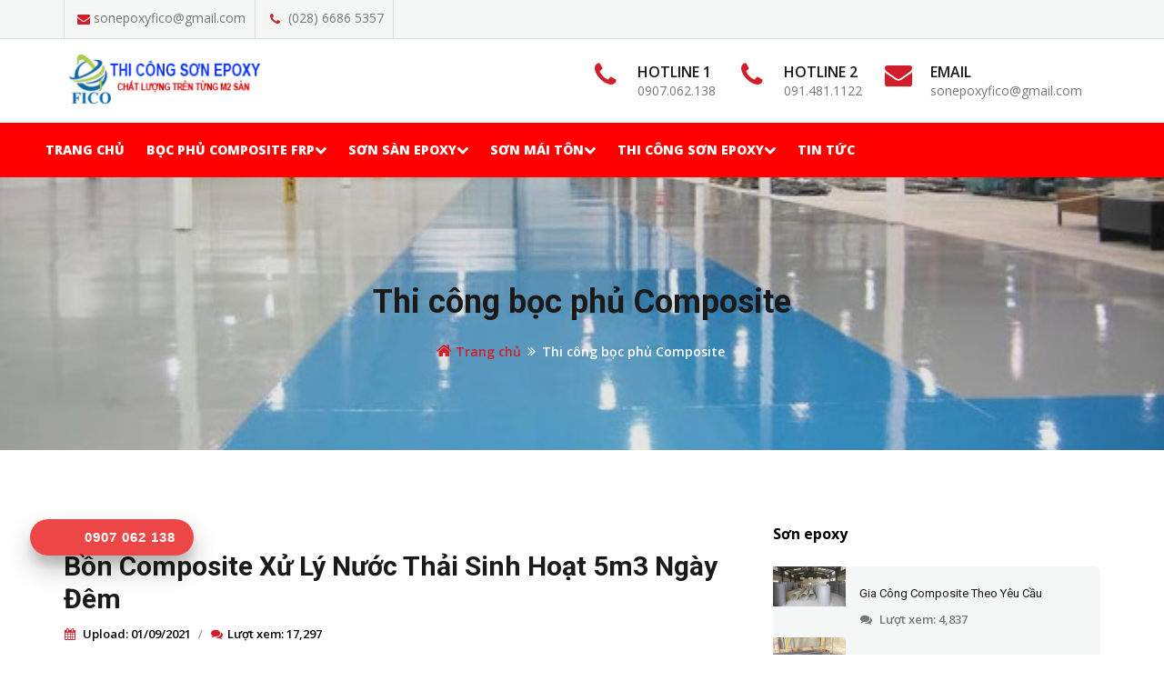

--- FILE ---
content_type: text/html; charset=UTF-8
request_url: https://sonchongnongmaiton.com/detail/bon-composite-xu-ly-nuoc-thai-5m3.html
body_size: 9740
content:



<!DOCTYPE html>
<html>

<head>

	  <base href="https://sonchongnongmaiton.com/">
        <meta name="author" content="https://sonchongnongmaiton.com/">

    <meta name="resource-type" content="document" />
<meta name="DC.title" content="thi công sơn epoxy" />
<meta name="geo.region" content="VN-SG" />
<meta name="geo.position" content="14.058324;108.277199" />
<meta name="ICBM" content="14.058324, 108.277199" />
	<meta name="distribution" content="global" /><meta name="google-site-verification" content="HeH581C_E4BAavpsr-nmM5wsGArlpW8JVvGhnePWnE8" />
	
    <meta name="keywords" content="
    Bồn Composite Xử Lý Nước Thải Sinh Hoạt 5m3 Ngày , son san epoxy tphcm" />
      <meta name="description" content="Chúng tôi chuyên cung cấp bồn composite FRP xử lý nước thải sinh hoạt và nước thải công nghiệp từ 1m3 đến 600m3 ngày đêm" />
        <title>
       Bồn Composite Xử Lý Nước Thải Sinh Hoạt 5m3 Ngày Đêm- SƠN CHỐNG NÓNG MÁI TÔN    </title>
    
      <meta name="title" content="Bồn Composite Xử Lý Nước Thải Sinh Hoạt 5m3 Ngày Đêm- SƠN CHỐNG NÓNG MÁI TÔN" />

  <meta name="copyright" content="Copyright (c) 2015 by https://sonchongnongmaiton.com/" />
  <META HTTP-EQUIV="Content-Language" content="vi"/>
  <META NAME="Language" CONTENT="vi"/>
  
		<meta charset="UTF-8">
		<meta http-equiv="X-UA-Compatible" content="IE=edge">
		<meta name="viewport" content="width=device-width, initial-scale=1">
		<link rel="shortcut icon" type="image/x-icon" href="img/logo.png" />
	<link href="//netdna.bootstrapcdn.com/font-awesome/4.0.3/css/font-awesome.css" rel="stylesheet">

    <!-- BOOTSTRAP STYLE SHEET -->

    <link rel="stylesheet" type="text/css" href="css/bootstrap.min.css">

			

     <!--<link rel="stylesheet" type="text/css" href="css/font-awesome.min.css" />

    <!-- FLATICON STYLE SHEET -->

    <link rel="stylesheet" type="text/css" href="css/flaticon.min.css">

    <!-- ANIMATE STYLE SHEET --> 

    <link rel="stylesheet" type="text/css" href="css/animate.min.css">

    <!-- OWL CAROUSEL STYLE SHEET -->

    <link rel="stylesheet" type="text/css" href="css/owl.carousel.min.css">

    <!-- BOOTSTRAP SELECT BOX STYLE SHEET -->

    <link rel="stylesheet" type="text/css" href="css/bootstrap-select.min.css">

    <!-- MAGNIFIC POPUP STYLE SHEET -->

    <link rel="stylesheet" type="text/css" href="css/magnific-popup.min.css">

    <!-- LOADER STYLE SHEET -->

    <link rel="stylesheet" type="text/css" href="css/loader.min.css">    

    <!-- MAIN STYLE SHEET -->

    <link rel="stylesheet" type="text/css" href="css/style.css">

    <!-- THEME COLOR CHANGE STYLE SHEET -->

	<link rel="stylesheet" class="skin" type="text/css" href="css/skin-1.css">

    <!-- CUSTOM  STYLE SHEET -->

    <link rel="stylesheet" type="text/css" href="css/custom.css">

    <!-- SIDE SWITCHER STYLE SHEET -->

    <link rel="stylesheet" type="text/css" href="css/switcher.css">

    <!-- REVOLUTION SLIDER CSS -->

    <link rel="stylesheet" type="text/css" href="css/settings.css">

    <!-- REVOLUTION NAVIGATION STYLE -->

    <link rel="stylesheet" type="text/css" href="css/navigation.css">
<link rel="stylesheet" type="text/css" href="css/hotline.css">
    <!-- GOOGLE FONTS -->

    <link href='https://fonts.googleapis.com/css?family=Roboto:400,100,300,300italic,400italic,500,500italic,700,700italic,900italic,900' rel='stylesheet' type='text/css'>

    <link href='https://fonts.googleapis.com/css?family=Open+Sans:400,300,300italic,400italic,600,600italic,700,800italic,800,700italic' rel='stylesheet' type='text/css'>

    <link href="https://fonts.googleapis.com/css?family=Crete+Round:400,400i&amp;subset=latin-ext" rel="stylesheet">

    

</head>

<body id="bg">
	<div class="page-wraper"> 

        
        <div class="page-content">

         	 	 <!-- HEADER START -->
        <header class="site-header header-style-6">
        
            <div class="top-bar top-bar-liner bg-gray">
                <div class="container">
                    <div class="row">
                    	<div class="wt-topbar-left clearfix hidden-sm hidden-xs">
                        	<ul class="list-unstyled pull-right tb-info-liner">
                                <li><i class="fa fa-envelope text-primary"></i>sonepoxyfico@gmail.com</li>
                                <li><i class="fa fa-phone text-primary"></i> (028) 6686 5357</li>
                            </ul>
                        </div>
                       
                    </div>
                </div>
            </div>
            <!-- Search Link -->

            <div class="main-bar header-middle bg-white">
                <div class="container">
                    <div class="logo-header hidden-xs hidden-sm">
                        <a href="https://sonchongnongmaiton.com/" title="Sơn epoxy FICO">
                            <img src="img/logo.png" width="500" height="137" alt="Sơn epoxy FICO" title="Sơn epoxy FICO" class="img-responsive" />
                        </a>
                    </div>
                    <div class="header-info">
                        <ul>
                        	<li>
                                <div>
                                    <div class="icon-sm">
                                        <span class="icon-cell  text-primary"><i class="fa fa-phone text-primary"></i></span>
                                    </div>
                                    <div class="icon-content">
                                        <strong>HOTLINE 1 </strong>
                                        <span>0907.062.138</span>
                                    </div>
                                </div>
                            </li>
                            <li>
                                <div>
                                    <div class="icon-sm">
                                        <span class="icon-cell  text-primary"><i class="fa fa-phone text-primary"></i></span>
                                    </div>
                                    <div class="icon-content">
                                        <strong>HOTLINE 2 </strong>
                                        <span>091.481.1122</span>
                                    </div>
                                </div>
                            </li>
                            <li>
                                <div>
                                    <div class="icon-sm">
                                        <span class="icon-cell  text-primary"><i class="fa fa-envelope text-primary"></i></span>
                                    </div>
                                    <div class="icon-content">
                                        <strong>Email</strong>
                                        <span>sonepoxyfico@gmail.com
</span>
                                    </div>
                                </div>
                            </li>
                            <li>
                                <div>
                                   
                                  
                                </div>
                            </li>
                        </ul>
                    </div>
                </div>
            </div>
            
            <div class="sticky-header main-bar-wraper">
                <div class="main-bar header-botton nav-bg-primary">
                    <div class="container-fruid">
                        <!-- NAV Toggle Button -->
                        <button data-target=".header-nav" data-toggle="collapse" type="button" class="navbar-toggle collapsed">
                            <span class="sr-only mar-left">Toggle navigation</span>
                            <span class="icon-bar mar-left"></span>
                            <span class="icon-bar mar-left"></span>
                            <span class="icon-bar mar-left"></span>
                        </button>
                        
                        
                        <!-- MAIN Vav -->
                        <div class="header-nav navbar-collapse collapse ">
                            <ul class=" nav navbar-nav mar-top">
                                <li>
                                    <a href="https://sonchongnongmaiton.com/" title="Trang chủ">Trang chủ</i></a>
                                                                  
                                </li>
                               
                                                      
                                <li>

                                    <a>Bọc phủ Composite frp<i class="fa fa-chevron-down"></i></a>

    <ul class="sub-menu">                                   
                                       <li> <a href="category/1/thi-cong-son-boc-phu-composite-frp.html" title="Thi công bọc phủ Composite">
                      Thi công bọc phủ Composite</a>
                        </li>
										
		 </ul>                                </li>
                       
                                <li>

                                    <a>Sơn Sàn Epoxy<i class="fa fa-chevron-down"></i></a>

    <ul class="sub-menu">                                   
                                       <li> <a href="category/1/son-tu-san-phang-epoxy.html" title="Sơn tự san phẳng epoxy">
                      Sơn tự san phẳng epoxy</a>
                        </li>
										
		                                    
                                       <li> <a href="category/1/ban-son-phu-san-epoxy.html" title="Sơn phủ sàn epoxy">
                      Sơn phủ sàn epoxy</a>
                        </li>
										
		                                    
                                       <li> <a href="category/1/son-lot-epoxy.html" title="Sơn lót epoxy">
                      Sơn lót epoxy</a>
                        </li>
										
		                                    
                                       <li> <a href="category/1/son-epoxy-chong-tham.html" title="Sơn epoxy chống thấm">
                      Sơn epoxy chống thấm</a>
                        </li>
										
		                                    
                                       <li> <a href="category/1/dai-ly-son-epoxy-gia-re.html" title="Đại lý sơn epoxy giá rẻ">
                      Đại lý sơn epoxy giá rẻ</a>
                        </li>
										
		                                    
                                       <li> <a href="category/1/phan-phoi-son-epoxy-nen-xuong.html" title="Sơn  Epoxy Nền Xưởng">
                      Sơn  Epoxy Nền Xưởng</a>
                        </li>
										
		 </ul>                                </li>
                       
                                <li>

                                    <a>Sơn mái tôn<i class="fa fa-chevron-down"></i></a>

    <ul class="sub-menu">                                   
                                       <li> <a href="category/1/son-chong-nong-mai-ton.html" title="Sơn chống nóng mái tôn">
                      Sơn chống nóng mái tôn</a>
                        </li>
										
		                                    
                                       <li> <a href="category/1/son-chong-ri-mai-ton.html" title="Sơn Chống Rỉ Mái Tôn">
                      Sơn Chống Rỉ Mái Tôn</a>
                        </li>
										
		 </ul>                                </li>
                       
                                <li>

                                    <a>Thi Công Sơn Epoxy<i class="fa fa-chevron-down"></i></a>

    <ul class="sub-menu">                                   
                                       <li> <a href="category/1/son-san-epoxy-tang-ham.html" title="Sơn sàn epoxy tầng hầm">
                      Sơn sàn epoxy tầng hầm</a>
                        </li>
										
		                                    
                                       <li> <a href="category/1/son-nen-san-nha-xuong.html" title="Sơn nền sàn nhà xưởng">
                      Sơn nền sàn nhà xưởng</a>
                        </li>
										
		                                    
                                       <li> <a href="category/1/son-ke-vach-nha-may-gia-re.html" title="Sơn kẻ vạch nhà máy">
                      Sơn kẻ vạch nhà máy</a>
                        </li>
										
		                                    
                                       <li> <a href="category/1/son-ke-vach-kho-chua-hang.html" title="Sơn kẻ vạch kho chứa hàng">
                      Sơn kẻ vạch kho chứa hàng</a>
                        </li>
										
		                                    
                                       <li> <a href="category/1/thi-cong-son-epoxy-gia-re.html" title="Thi công sơn epoxy giá rẻ">
                      Thi công sơn epoxy giá rẻ</a>
                        </li>
										
		                                    
                                       <li> <a href="category/1/quy-trinh-thi-cong-son-san-epoxy.html" title="Quy trình thi công epoxy">
                      Quy trình thi công epoxy</a>
                        </li>
										
		 </ul>                                </li>
                              
                                 
                               
                                <li>

                                   <a href="menu-news/1/tin-tuc-moi-nhat.html" title="TIN TỨC"> TIN TỨC</a>

                                   
                                   

                                </li>     
                                                                    
                              
                             </ul>
                        </div>
                    </div>
                </div>
            </div>            
            
        </header>
        <!-- HEADER END -->    
    <div class="wt-bnr-inr overlay-wraper" style="background-image:url(img/banner_sp.jpg);">
                <div class="overlay-main bg-black opacity-07"></div>
                <div class="container">
                    <div class="wt-bnr-inr-entry">
                        <h1 class="text-white"><a href="category/1/thi-cong-son-boc-phu-composite-frp.html" title="Thi công bọc phủ Composite">Thi công bọc phủ Composite</a></h1>
                        <!-- BREADCRUMB ROW -->                            
                        <ul class="wt-breadcrumb breadcrumb-style-2">
                            <li><a href="https://thicongcomposite.com/"><i class="fa fa-home"></i> Trang chủ</a></li>
                            <li> Thi công bọc phủ Composite</li>
                        </ul>
                        <!-- BREADCRUMB ROW END -->                         
                    </div>
                </div>
            </div>
            <!-- INNER PAGE BANNER END -->
            
 <!-- SECTION CONTENT START -->
            <div class="section-full p-t80 p-b50">
                <div class="container">
                    <div class="row">
                    	<!-- LEFT PART START -->
                        <div class="col-md-8">
                            <!-- BLOG START -->
                            <div class="blog-post date-style-1 blog-post-single">
                                
                                <div class="post-description-area p-t30">
                                    <div class="wt-post-title ">
                                        <h2 class="post-title"><a href="detail/bon-composite-xu-ly-nuoc-thai-5m3.html" title="Bồn Composite Xử Lý Nước Thải Sinh Hoạt 5m3 Ngày Đêm">Bồn Composite Xử Lý Nước Thải Sinh Hoạt 5m3 Ngày Đêm</a>
                        </h2>
                                    </div>
									<div class="wt-post-meta text-black">
                                        <ul>
                                          <li class="post-date"> <i class="fa fa-calendar text-primary"></i><span> Upload: 01/09/2021</span> </li>
                                          <li class="post-comment"><i class="fa fa-comments text-primary"></i>Lượt xem: 17,297 </li>
                                      </ul>
                                    </div>
                                    <div class="wt-post-text">
                                       
                                          <p><span style="font-size:16px"><span style="font-family:arial,helvetica,sans-serif">Ch&uacute;ng t&ocirc;i chuy&ecirc;n cung cấp bồn composite FRP xử l&yacute; nước thải sinh hoạt v&agrave; nước thải c&ocirc;ng nghiệp từ 1m3 đến 600m3 ng&agrave;y đ&ecirc;m</span></span></p>

<p style="text-align: center;"><img alt="Bồn Composite Xử Lý Nước Thải Sinh Hoạt 5m3 Ngày Đêm" src="/img/images/bon-composite-xu-ly-nuoc-thai-vietcomposite%20(1).jpg" style="height:429px; width:600px" /></p>

<p><span style="font-size:16px"><span style="font-family:arial,helvetica,sans-serif">Bồn composite chứa thực phẩm</span></span></p>

<p><span style="font-size:16px"><span style="font-family:arial,helvetica,sans-serif">Bồn composite FRP chứa Axit Clohyric</span></span></p>

<p><span style="font-size:16px"><span style="font-family:arial,helvetica,sans-serif">Bồn composite FRP xử l&yacute; nước thải</span></span></p>
                                       
                                    </div>
                                    <div class="widget bg-white  widget_tag_cloud">
                                        <p class="tagcloud ten-dm-ct">Từ khóa tìm kiếm:</p>
                                        <div class="tagcloud">
                                          Bồn Composite Xử Lý Nước Thải Sinh Hoạt 5m3 Ngày , son san epoxy tphcm                                            
                                        </div>
                                    </div>
                                    <div class="wt-box">
                                        <div class="wt-divider bg-gray-dark"><i class="icon-dot c-square"></i></div>
                                        <div class="row  p-lr15">
                                            <p class="tagcloud pull-left m-t5 m-b0 ten-dm-ct"><!-- Go to www.addthis.com/dashboard to customize your tools -->
<div class="addthis_native_toolbox"></div></p>
                                          
                                        </div>
                                        
                                    </div>
                                </div>
                            </div>
                            
                              
                        </div>
                        
                        <!-- LEFT PART END -->       
                                  
                        <!-- SIDE BAR START -->
                        <div class="col-md-4">
                            <aside  class="side-bar">
                                
                              
                                
                                <!-- 2. RECENT POSTS -->
                                <div class="widget  recent-posts-entry">
                                    <p class="ten-dm-ct">Sơn epoxy</p>
                                    <div class="widget-post-bx bg-gray radius-md">
                                       
                                               
             <div class="widget-post clearfix">
                                            <div class="wt-post-media">
                                               <a href="detail/gia-cong-composite.html" title="Gia Công Composite Theo Yêu Cầu"> 
                                               <img src="img/gia-cong-composite-home.jpg" alt="Gia Công Composite Theo Yêu Cầu" title="Gia Công Composite Theo Yêu Cầu" />
                                               </a>
                                     
                                            </div>
                                            
                                            
                                            
                                            <div class="wt-post-info">
                                            
                                                <div class="wt-post-header">
                                                    <h2 class="post-title ten-menu-top"><a href="detail/gia-cong-composite.html" title="Gia Công Composite Theo Yêu Cầu">Gia Công Composite Theo Yêu Cầu</a>
                       </h2>
                                                </div>
                                                
                                                <div class="wt-post-meta">
                                                    <ul>
                                                        
                                                        <li class="post-comment"><i class="fa fa-comments"></i> Lượt xem: 4,837</li>
                                                    </ul>
                                                </div>
                                               
                                            </div>
                                            
                                                    
             <div class="widget-post clearfix">
                                            <div class="wt-post-media">
                                               <a href="detail/thi-cong-boc-phu-cho-son-tinh-dien.html" title="Thi công bọc phủ cho bể sơn tĩnh điện"> 
                                               <img src="img/thi-cong-boc-phu-composite-be-son-tinh-dien.jpg" alt="Thi công bọc phủ cho bể sơn tĩnh điện" title="Thi công bọc phủ cho bể sơn tĩnh điện" />
                                               </a>
                                     
                                            </div>
                                            
                                            
                                            
                                            <div class="wt-post-info">
                                            
                                                <div class="wt-post-header">
                                                    <h2 class="post-title ten-menu-top"><a href="detail/thi-cong-boc-phu-cho-son-tinh-dien.html" title="Thi công bọc phủ cho bể sơn tĩnh điện">Thi công bọc phủ cho bể sơn tĩnh điện</a>
                       </h2>
                                                </div>
                                                
                                                <div class="wt-post-meta">
                                                    <ul>
                                                        
                                                        <li class="post-comment"><i class="fa fa-comments"></i> Lượt xem: 4,557</li>
                                                    </ul>
                                                </div>
                                               
                                            </div>
                                            
                                                    
             <div class="widget-post clearfix">
                                            <div class="wt-post-media">
                                               <a href="detail/boc-phu-composite-ong-dan.html" title="Bọc phủ composite ống dẫn"> 
                                               <img src="img/boc-phu-composite-frp-fico-8.jpg" alt="Bọc phủ composite ống dẫn" title="Bọc phủ composite ống dẫn" />
                                               </a>
                                     
                                            </div>
                                            
                                            
                                            
                                            <div class="wt-post-info">
                                            
                                                <div class="wt-post-header">
                                                    <h2 class="post-title ten-menu-top"><a href="detail/boc-phu-composite-ong-dan.html" title="Bọc phủ composite ống dẫn">Bọc phủ composite ống dẫn</a>
                       </h2>
                                                </div>
                                                
                                                <div class="wt-post-meta">
                                                    <ul>
                                                        
                                                        <li class="post-comment"><i class="fa fa-comments"></i> Lượt xem: 6,504</li>
                                                    </ul>
                                                </div>
                                               
                                            </div>
                                            
                                                    
             <div class="widget-post clearfix">
                                            <div class="wt-post-media">
                                               <a href="detail/tinh-chat-cua-composite.html" title="Tính chất của Composite"> 
                                               <img src="img/boc-phu-composite-frp-fico-13.jpg" alt="Tính chất của Composite" title="Tính chất của Composite" />
                                               </a>
                                     
                                            </div>
                                            
                                            
                                            
                                            <div class="wt-post-info">
                                            
                                                <div class="wt-post-header">
                                                    <h2 class="post-title ten-menu-top"><a href="detail/tinh-chat-cua-composite.html" title="Tính chất của Composite">Tính chất của Composite</a>
                       </h2>
                                                </div>
                                                
                                                <div class="wt-post-meta">
                                                    <ul>
                                                        
                                                        <li class="post-comment"><i class="fa fa-comments"></i> Lượt xem: 7,728</li>
                                                    </ul>
                                                </div>
                                               
                                            </div>
                                            
                                                    
             <div class="widget-post clearfix">
                                            <div class="wt-post-media">
                                               <a href="detail/boc-phu-composite-chong-tham-frp-lining-tai-ha-noi-tphcm.html" title="Bọc Phủ Composite chống thấm FRP"> 
                                               <img src="img/boc-phu-composite-la-gi.jpg" alt="Bọc Phủ Composite chống thấm FRP" title="Bọc Phủ Composite chống thấm FRP" />
                                               </a>
                                     
                                            </div>
                                            
                                            
                                            
                                            <div class="wt-post-info">
                                            
                                                <div class="wt-post-header">
                                                    <h2 class="post-title ten-menu-top"><a href="detail/boc-phu-composite-chong-tham-frp-lining-tai-ha-noi-tphcm.html" title="Bọc Phủ Composite chống thấm FRP">Bọc Phủ Composite chống thấm FRP</a>
                       </h2>
                                                </div>
                                                
                                                <div class="wt-post-meta">
                                                    <ul>
                                                        
                                                        <li class="post-comment"><i class="fa fa-comments"></i> Lượt xem: 6,475</li>
                                                    </ul>
                                                </div>
                                               
                                            </div>
                                            
                                                    
             <div class="widget-post clearfix">
                                            <div class="wt-post-media">
                                               <a href="detail/son-boc-phu-composite-frp-be-chua-hoa-chat-tinh-dien.html" title=" BỌC COMPOSITE BỂ CHỨA HOÁ CHẤT "> 
                                               <img src="img/unnamed.jpg" alt=" BỌC COMPOSITE BỂ CHỨA HOÁ CHẤT " title=" BỌC COMPOSITE BỂ CHỨA HOÁ CHẤT " />
                                               </a>
                                     
                                            </div>
                                            
                                            
                                            
                                            <div class="wt-post-info">
                                            
                                                <div class="wt-post-header">
                                                    <h2 class="post-title ten-menu-top"><a href="detail/son-boc-phu-composite-frp-be-chua-hoa-chat-tinh-dien.html" title=" BỌC COMPOSITE BỂ CHỨA HOÁ CHẤT "> BỌC COMPOSITE BỂ CHỨA HOÁ CHẤT </a>
                       </h2>
                                                </div>
                                                
                                                <div class="wt-post-meta">
                                                    <ul>
                                                        
                                                        <li class="post-comment"><i class="fa fa-comments"></i> Lượt xem: 11,706</li>
                                                    </ul>
                                                </div>
                                               
                                            </div>
                                            
                                                
                                        </div>
                                       
                                    </div>
                                </div>
                                
                                  <!-- 13. SEARCH -->
                                <div class="widget bg-gray p-a20 radius-md">
                                    <div class="search-bx">
                                         <form action="tim-kiem.html" method="post" enctype="multipart/form-data" role="search">
                                            <div class="input-group">
                                                <input type="text" class="form-control bg-gray" placeholder="Enter your keyword" name="tim_kiem">
                                                <span class="input-group-btn">
                                                    <button type="submit" class="site-button btn" name="search">Search</button>
                                                </span>
                                            </div>
                                        </form>
                                    </div>
                                </div>
                                
                                <!-- 4. POST CATEGORIES  -->
                                <div class="widget  widget_categories">
                                    <p class="ten-dm-ct">Danh Mục</p>
                                    <ul class="bg-gray p-a20 radius-md">
                                    
                                   
                                            <lI>
       <a href="detail-menu/du-an-son-epoxy.html" title="DỰ ÁN">
   DỰ ÁN 
       </a>
       <span class="badge">1</span>
       </li>
                                       <lI>
       <a href="detail-menu/gioi-thieu.html" title="GIỚI THIỆU">
   GIỚI THIỆU 
       </a>
       <span class="badge">1</span>
       </li>
                                       <lI>
       <a href="detail-menu/son-nen-nha-xuong-gia-re.html" title="SƠN NỀN NHÀ XƯỞNG">
   SƠN NỀN NHÀ XƯỞNG 
       </a>
       <span class="badge">1</span>
       </li>
                                       <lI>
       <a href="detail-menu/tuyen-dung-nhan-vien-son-san-epoxy.html" title="TUYỂN DỤNG">
   TUYỂN DỤNG 
       </a>
       <span class="badge">1</span>
       </li>
                                         
						
                                      
                                    </ul>
                                </div> 
                                                                                                     
                                <!-- 3. OUR GALLERY  -->
                                <div class="widget widget_gallery mfp-gallery clearfix">
                                   <p class="ten-dm-ct">Dự án tiêu biểu</p>
                                    <ul>
                                                                            <li>
                                            <div class="wt-post-thum">
                                                <a href="detail/thi-cong-son-chong-nong-mai-ton.html" title="Thi công sơn chống nóng mái tôn"><img src="img/son-chong-nong-mai-ton-fico-25.jpg" alt="Thi công sơn chống nóng mái tôn" title="Thi công sơn chống nóng mái tôn" /></a>
                                            </div>
                                        </li>                                            
                                                                                   <li>
                                            <div class="wt-post-thum">
                                                <a href="detail/son-tu-san-phang-epoxy-kcc.html" title="Sơn tự san phẳng epoxy KCC"><img src="img/son-tu-san-phang-epoxy-apbollo-1.png" alt="Sơn tự san phẳng epoxy KCC" title="Sơn tự san phẳng epoxy KCC" /></a>
                                            </div>
                                        </li>                                            
                                                                                   <li>
                                            <div class="wt-post-thum">
                                                <a href="detail/son-epoxy-bai-dau-xe-chung-cu.html" title="Sơn Epoxy Bãi Đậu Xe Toà Nhà"><img src="img/thi-cong-son-san-epoxy-he-lan.png" alt="Sơn Epoxy Bãi Đậu Xe Toà Nhà" title="Sơn Epoxy Bãi Đậu Xe Toà Nhà" /></a>
                                            </div>
                                        </li>                                            
                                                                                   <li>
                                            <div class="wt-post-thum">
                                                <a href="detail/thi-cong-son-epoxy-sau-bao-lau-moi-duoc-su-dung.html" title="Sơn epoxy sau bao lâu mới được sử dụng?"><img src="img/thi-cong-son-epoxy-sau-bao-lau-moi-duoc-su-dung.jpg" alt="Sơn epoxy sau bao lâu mới được sử dụng?" title="Sơn epoxy sau bao lâu mới được sử dụng?" /></a>
                                            </div>
                                        </li>                                            
                                                                                   <li>
                                            <div class="wt-post-thum">
                                                <a href="detail/boc-phu-composite-ho-ca-coi.html" title="BỌC PHỦ COMPOSITE HỒ CÁ COI"><img src="img/Bể-nước-xây-bằng-bê-tông-được-bọc-composite.jpg" alt="BỌC PHỦ COMPOSITE HỒ CÁ COI" title="BỌC PHỦ COMPOSITE HỒ CÁ COI" /></a>
                                            </div>
                                        </li>                                            
                                                                                   <li>
                                            <div class="wt-post-thum">
                                                <a href="detail/thi-cong-san-xuong-cho-nha-may.html" title="Thi công sàn xưởng cho nhà máy"><img src="img/thi-cong-san-xuong-cho-nha-may.png" alt="Thi công sàn xưởng cho nhà máy" title="Thi công sàn xưởng cho nhà máy" /></a>
                                            </div>
                                        </li>                                            
                                                                                   <li>
                                            <div class="wt-post-thum">
                                                <a href="detail/thi-cong-son-epoxy-tai-can-tho.html" title="Thi Công Sơn Epoxy Tại Cần Thơ"><img src="img/thi-cong-son-epoxy-tai-can-tho.png" alt="Thi Công Sơn Epoxy Tại Cần Thơ" title="Thi Công Sơn Epoxy Tại Cần Thơ" /></a>
                                            </div>
                                        </li>                                            
                                                                                   <li>
                                            <div class="wt-post-thum">
                                                <a href="detail/son-tang-ham-bai-xe-ramp-gioc.html" title="Sơn Tầng Hầm,Ramp Giốc, Bãi Xe"><img src="img/son-epoxy-tang-ham-2-265x153.jpg" alt="Sơn Tầng Hầm,Ramp Giốc, Bãi Xe" title="Sơn Tầng Hầm,Ramp Giốc, Bãi Xe" /></a>
                                            </div>
                                        </li>                                            
                                                                                   <li>
                                            <div class="wt-post-thum">
                                                <a href="detail/son-nen-epoxy-cho-xuong-sua-chua-o-to.html" title="Sơn Nền Epoxy Cho Xưởng Sửa Chữa Ô Tô"><img src="img/son-nen-epoxy-cho-xuong-sua-chua-o-to.jpg" alt="Sơn Nền Epoxy Cho Xưởng Sửa Chữa Ô Tô" title="Sơn Nền Epoxy Cho Xưởng Sửa Chữa Ô Tô" /></a>
                                            </div>
                                        </li>                                            
                                                                                   <li>
                                            <div class="wt-post-thum">
                                                <a href="detail/thi-cong-boc-phu-composite-be-son-tinh-dien.html" title="Thi công bọc phủ composite bể sơn tĩnh điện"><img src="img/thi-cong-boc-phu-composite-be-son-tinh-dien-uy-tin.jpg" alt="Thi công bọc phủ composite bể sơn tĩnh điện" title="Thi công bọc phủ composite bể sơn tĩnh điện" /></a>
                                            </div>
                                        </li>                                            
                                                                                   <li>
                                            <div class="wt-post-thum">
                                                <a href="detail/thi-cong-son-cong-nghiep-bang-gia-thi-cong-son-chat-luong.html" title="Bảng Giá Thi Công Sơn Chất Lượng"><img src="img/thi-cong-son-cong-nghiep-bang-gia-thi-cong-son-chat-luong.jpg" alt="Bảng Giá Thi Công Sơn Chất Lượng" title="Bảng Giá Thi Công Sơn Chất Lượng" /></a>
                                            </div>
                                        </li>                                            
                                                                                   <li>
                                            <div class="wt-post-thum">
                                                <a href="detail/vi-sao-son-nen-epoxy-la-giai-phap-bao-ve-hang-dau.html" title="Vì sao sơn nền epoxy là giải pháp bảo vệ hàng đầu"><img src="img/thi-cong-son-san-epoxy-he-lan.png" alt="Vì sao sơn nền epoxy là giải pháp bảo vệ hàng đầu" title="Vì sao sơn nền epoxy là giải pháp bảo vệ hàng đầu" /></a>
                                            </div>
                                        </li>                                            
                                                                                   <li>
                                            <div class="wt-post-thum">
                                                <a href="detail/vat-lieu-composite-frp.html" title="Vật liệu  composite frp "><img src="img/boc-phu-composite-frp-fico-10.jpg" alt="Vật liệu  composite frp " title="Vật liệu  composite frp " /></a>
                                            </div>
                                        </li>                                            
                                                                                   <li>
                                            <div class="wt-post-thum">
                                                <a href="detail/bon-tu-hoai-composite-frp-GIA-RE.html" title="Bể tự hoại composite FRP"><img src="img/be-tu-hoai-composite.jpg" alt="Bể tự hoại composite FRP" title="Bể tự hoại composite FRP" /></a>
                                            </div>
                                        </li>                                            
                                                                                   <li>
                                            <div class="wt-post-thum">
                                                <a href="detail/thap-xu-ly-khi-thai-axit-nhua-pp.html" title="Tháp xử lý khí thải nhựa PP"><img src="img/th-p-x-l-kh-th-i-3-d6faa480-04bf-4159-ad34-680b537a11d0.jpg" alt="Tháp xử lý khí thải nhựa PP" title="Tháp xử lý khí thải nhựa PP" /></a>
                                            </div>
                                        </li>                                            
                                                                                   <li>
                                            <div class="wt-post-thum">
                                                <a href="detail/thi-cong-son-nen-tang-ham-bai-giu-xe-garage-o-to-showroom-bang-son-epoxy.html" title="Thi công sàn nền cho bãi giữ xe"><img src="img/thi-cong-son-nen-tang-ham-bai-giu-xe-garage-o-to-showroom-bang-son-epoxy.jpg" alt="Thi công sàn nền cho bãi giữ xe" title="Thi công sàn nền cho bãi giữ xe" /></a>
                                            </div>
                                        </li>                                            
                                                                                  
                                                                        
                                    </ul>
                                   
                                </div>
                                 
                                 <!-- 5. TAGS -->
                                <div class="widget  widget_tag_cloud">
                                   <p class="ten-dm-ct">Từ Khoá</p>
                                    <div class="tagcloud">
                                                               <a href="https://thicongsonsanepoxy.info/detail/cong-ty-thi-cong-son-son-chong-tinh-dien.html" title="sơn epoxy chống tĩnh điện">  
        			sơn epoxy chống tĩnh điện                   </a>
                                                 <a href="https://thicongsonsanepoxy.info/detail/son-epoxy-apt-gia-re.html" title="sơn epoxy apt">  
        			sơn epoxy apt                   </a>
                                                 <a href="https://thicongsonsanepoxy.info/detail/thi-cong-son-ke-vach-son-duong-line.html" title="sơn kẻ vạch nhà xưởng">  
        			sơn kẻ vạch nhà xưởng                   </a>
                                                 <a href="https://thicongsonsanepoxy.info/detail/son-epoxy-cho-kim-loai.html" title="sơn chống rỉ">  
        			sơn chống rỉ                   </a>
                                                 <a href="https://thicongsonsanepoxy.info/detail/son-nen-nha-xuong.html" title="son nen nha xuong">  
        			son nen nha xuong                   </a>
                                                 <a href="https://thicongsonsanepoxy.info/detail/thi-cong-son-ke-vach-kho-chua-hang-gia-re.html" title="son san nen nha kho chua hang">  
        			son san nen nha kho chua hang                   </a>
                                                 <a href="https://thicongsonsanepoxy.info/detail/thi-cong-son-ke-vach-nha-may-gia-re.html" title="son ke vach nha may">  
        			son ke vach nha may                   </a>
                                                 <a href="https://thicongsonsanepoxy.info/detail/son-vach-ke-tang-ham-gui-xe-gia-re.html" title="son ke vach tang ham">  
        			son ke vach tang ham                   </a>
                                                 <a href="https://thicongsonsanepoxy.info/detail/son-san-mai-ton-chong-nong.html" title="son mai ton chong nong">  
        			son mai ton chong nong                   </a>
                                                 <a href="https://thicongsonsanepoxy.info/detail/son-san-san-tennis-thi-dau.html" title="son san tennis">  
        			son san tennis                   </a>
                                                              </div>
                                </div>                                    
                               
                               </aside>
                        </div>
                        <!-- SIDE BAR END -->                      
                    </div>
                </div>
            </div>
            <!-- SECTION CONTENT END -->
            
      	      		                

        <!-- FOOTER START -->

        <footer class="site-footer footer-dark">

            <!-- FOOTER BLOCKES START -->  

            <div class="footer-top overlay-wraper">

                <div class="overlay-main"></div>

                <div class="container">

                    <div class="row">

                        <!-- ABOUT COMPANY -->

                        <div class="col-md-4 col-sm-6">  

                            <div class="widget widget_about text-white">

                                <p class="widget-title"><span class="text-ft">THÔNG TIN LIÊN HỆ</span></p>

                                
                             
                                <ul> 
                                                           
                      
                        

                                    <li> <p><span style="font-size:18px"><span style="color:#D3D3D3"><strong><span style="font-family:arial,helvetica,sans-serif">C&Ocirc;NG TY TNHH SƠN EPOXY FICO</span></strong></span></span></p>

<ul>
	<li><span style="font-size:16px"><span style="color:#D3D3D3"><span style="font-family:arial,helvetica,sans-serif"><strong>Địa chỉ:</strong>&nbsp;647/24/45 Quốc Lộ 13, P.Hiệp B&igrave;nh Phước, TP.Thủ Đức, TPHCM</span></span></span></li>
	<li><span style="font-size:16px"><span style="color:#D3D3D3"><span style="font-family:arial,helvetica,sans-serif"><strong>Điện thoại: (</strong>028) 6686 5357</span></span></span></li>
	<li><span style="font-size:16px"><span style="color:#D3D3D3"><span style="font-family:arial,helvetica,sans-serif"><strong>Skype:</strong>&nbsp;vothainguyen79</span></span></span></li>
	<li><span style="font-size:16px"><span style="color:#D3D3D3"><span style="font-family:arial,helvetica,sans-serif"><strong>Email:&nbsp;</strong>sonepoxyfico@gmail.com</span></span></span></li>
</ul>

<p><span style="font-size:16px"><span style="color:#D3D3D3"><strong><span style="font-family:arial,helvetica,sans-serif"><span style="font-family:arial,helvetica,sans-serif">Hotline: 0907.062.138 - 091.481.1122 ( Zalo )</span></span></strong></span></span></p>
 </li>

                                                                         <h2 class="text-ft"><a href="https://thicongcomposite.com/detail/phuong-phap-thi-cong-son-epoxy-khang-hoa-chat-cho-san-be-tong.html" title="sơn kháng hoá chất">sơn kháng hoá chất</a> - <a href="https://thicongcomposite.com/category/1/thi-cong-son-boc-phu-composite-frp.html" title="composite frp">composite frp</a>
</h2>
 
                                </ul>

                            </div>

                        </div> 

                        <!-- RESENT POST -->

                        <div class="col-md-4 col-sm-6">

                            <div class="widget recent-posts-entry-date text-white">

                                <p class="widget-title"><span class="text-ft">BÀI VIẾT MỚI</span></p>
                                 
                                <div class="widget-post-bx">

                                    <div class="widget-post clearfix">

                                        <div class="wt-post-media text-uppercase text-white radius-md overflow-hide">

                                         <img src="img/thi-cong-son-san-epoxy-he-lan.png" alt="Báo Giá Thi Công Sơn Epoxy Giá Tốt " title="Báo Giá Thi Công Sơn Epoxy Giá Tốt " />

                                        </div>

                                        <div class="wt-post-info">

                                            <div class="wt-post-header">

                                                <h3 class="post-title ten-tintuc"><a href="detail/bao-gia-thi-cong-son-epoxy.html" title="Báo Giá Thi Công Sơn Epoxy Giá Tốt ">Báo Giá Thi Công Sơn Epoxy Giá Tốt </a></h3>

                                            </div>

                                            <div class="wt-post-meta">

                                                <ul>

                                                    <li class="post-author"><i class="fa fa-user text-primary"></i>01/09/2021</li>

                                                    <li class="post-comment"><i class="fa fa-comments text-primary"></i> 18,008</li>

                                                </ul>

                                            </div>

                                        </div>

                                    </div>

                                </div>
 
                                <div class="widget-post-bx">

                                    <div class="widget-post clearfix">

                                        <div class="wt-post-media text-uppercase text-white radius-md overflow-hide">

                                         <img src="img/thi-cong-son-san-epoxy-he-lan.png" alt="Thi công sơn pu tự san phẳng" title="Thi công sơn pu tự san phẳng" />

                                        </div>

                                        <div class="wt-post-info">

                                            <div class="wt-post-header">

                                                <h3 class="post-title ten-tintuc"><a href="detail/thi-cong-son-pu-tu-san-phang.html" title="Thi công sơn pu tự san phẳng">Thi công sơn pu tự san phẳng</a></h3>

                                            </div>

                                            <div class="wt-post-meta">

                                                <ul>

                                                    <li class="post-author"><i class="fa fa-user text-primary"></i>01/09/2021</li>

                                                    <li class="post-comment"><i class="fa fa-comments text-primary"></i> 21,860</li>

                                                </ul>

                                            </div>

                                        </div>

                                    </div>

                                </div>
 
                                <div class="widget-post-bx">

                                    <div class="widget-post clearfix">

                                        <div class="wt-post-media text-uppercase text-white radius-md overflow-hide">

                                         <img src="img/thi-cong-son-nen-tang-ham-bai-giu-xe-garage-o-to-showroom-bang-son-epoxy.jpg" alt="Thi công sàn nền cho bãi giữ xe" title="Thi công sàn nền cho bãi giữ xe" />

                                        </div>

                                        <div class="wt-post-info">

                                            <div class="wt-post-header">

                                                <h3 class="post-title ten-tintuc"><a href="detail/thi-cong-son-nen-tang-ham-bai-giu-xe-garage-o-to-showroom-bang-son-epoxy.html" title="Thi công sàn nền cho bãi giữ xe">Thi công sàn nền cho bãi giữ xe</a></h3>

                                            </div>

                                            <div class="wt-post-meta">

                                                <ul>

                                                    <li class="post-author"><i class="fa fa-user text-primary"></i>01/09/2021</li>

                                                    <li class="post-comment"><i class="fa fa-comments text-primary"></i> 6,487</li>

                                                </ul>

                                            </div>

                                        </div>

                                    </div>

                                </div>
   
                            </div>

                        </div>

                        <div class="clearfix footer-col-break"></div>                              <div class="col-md-4 col-sm-6">

                            <div class="widget recent-posts-entry-date text-white">

                                <p class="widget-title"><span class="text-ft">XEM NHIỀU</span></p>
                                 
                                <div class="widget-post-bx">

                                    <div class="widget-post clearfix">

                                        <div class="wt-post-media text-uppercase text-white radius-md overflow-hide">

                                         <img src="img/phuong-phap-thi-cong-son-epoxy-khang-hoa-chat-cho-san-be-tong.jpg" alt="Phương pháp thi công sơn epoxy kháng hóa chất cho sàn bê tông" title="Phương pháp thi công sơn epoxy kháng hóa chất cho sàn bê tông" />

                                        </div>

                                        <div class="wt-post-info">

                                            <div class="wt-post-header">

                                                <h3 class="post-title ten-tintuc"><a href="detail/phuong-phap-thi-cong-son-epoxy-khang-hoa-chat-cho-san-be-tong.html" title="Phương pháp thi công sơn epoxy kháng hóa chất cho sàn bê tông">Phương pháp thi công sơn epoxy kháng hóa chất cho sàn bê tông</a></h3>

                                            </div>

                                            <div class="wt-post-meta">

                                                <ul>

                                                    <li class="post-author"><i class="fa fa-user text-primary"></i>01/09/2021</li>

                                                    <li class="post-comment"><i class="fa fa-comments text-primary"></i> 46,205</li>

                                                </ul>

                                            </div>

                                        </div>

                                    </div>

                                </div>
 
                                <div class="widget-post-bx">

                                    <div class="widget-post clearfix">

                                        <div class="wt-post-media text-uppercase text-white radius-md overflow-hide">

                                         <img src="img/12aa.jpg" alt="Sơn Epoxy Bình Dương" title="Sơn Epoxy Bình Dương" />

                                        </div>

                                        <div class="wt-post-info">

                                            <div class="wt-post-header">

                                                <h3 class="post-title ten-tintuc"><a href="detail/thi-cong-son-epoxy-gia-re-tai-kcn-binh-duong.html" title="Sơn Epoxy Bình Dương">Sơn Epoxy Bình Dương</a></h3>

                                            </div>

                                            <div class="wt-post-meta">

                                                <ul>

                                                    <li class="post-author"><i class="fa fa-user text-primary"></i>01/09/2021</li>

                                                    <li class="post-comment"><i class="fa fa-comments text-primary"></i> 42,331</li>

                                                </ul>

                                            </div>

                                        </div>

                                    </div>

                                </div>
 
                                <div class="widget-post-bx">

                                    <div class="widget-post clearfix">

                                        <div class="wt-post-media text-uppercase text-white radius-md overflow-hide">

                                         <img src="img/thi-cong-son-epoxy-gia-re.png" alt="Thi công sơn epoxy giá rẻ" title="Thi công sơn epoxy giá rẻ" />

                                        </div>

                                        <div class="wt-post-info">

                                            <div class="wt-post-header">

                                                <h3 class="post-title ten-tintuc"><a href="detail/thi-cong-son-epoxy-gia-re.html" title="Thi công sơn epoxy giá rẻ">Thi công sơn epoxy giá rẻ</a></h3>

                                            </div>

                                            <div class="wt-post-meta">

                                                <ul>

                                                    <li class="post-author"><i class="fa fa-user text-primary"></i>01/09/2021</li>

                                                    <li class="post-comment"><i class="fa fa-comments text-primary"></i> 41,674</li>

                                                </ul>

                                            </div>

                                        </div>

                                    </div>

                                </div>
   
                            </div>

                        </div>

                        <div class="clearfix footer-col-break"></div>

                        


                       
                    </div>
                    
               

                </div>

            </div>


            <!-- FOOTER COPYRIGHT -->

            <div class="footer-bottom overlay-wraper bg-white">

                <div class="overlay-main"></div>

                <div class="container p-t30">

                    <div class="row">

                        <div class="text-center">

                            <span class="copyrights-text">CopyRight ©2015 - 2018 Design by <h1><a href="https://thicongcomposite.com/" title="composite" class="text-white">thi công composite frp </a></h1>. Liên kết <a href="https://thicongsonsanepoxy.info/detail-menu/son-nen-nha-xuong-gia-re.html" title="son nen nha xuong" class="text-white">sơn nền nhà xưởng</a></span>

                        </div>

                       

                    </div>

                </div>

            </div>

        </footer>

        <!-- FOOTER END -->



        <!-- BUTTON TOP START -->

		<button class="scroltop"><span class=" iconmoon-house relative" id="btn-vibrate"></span></button> 

        

    
      
 	</div>

</div>
<!-- LOADING AREA START ===== -->

<!--<div class="loading-area">

    <div class="loading-box"></div>

    <div class="loading-pic">

        <span class="cssload-loader"><span class="cssload-loader-inner"></span></span>

    </div>

</div>-->

<script src="js/jquery-1.12.4.min.js"></script><!-- JQUERY.MIN JS -->
<script src="js/bootstrap.min.js"></script><!-- BOOTSTRAP.MIN JS -->
<script src="js/bootstrap-select.min.js"></script><!-- FORM JS -->
<script src="js/jquery.bootstrap-touchspin.min.js"></script><!-- FORM JS -->
<script src="js/magnific-popup.min.js"></script><!-- MAGNIFIC-POPUP JS -->
<script src="js/waypoints.min.js"></script><!-- WAYPOINTS JS -->
<script src="js/counterup.min.js"></script><!-- COUNTERUP JS -->
<script src="js/waypoints-sticky.min.js"></script><!-- COUNTERUP JS -->
<script src="js/isotope.pkgd.min.js"></script><!-- MASONRY  -->
<script src="js/owl.carousel.min.js"></script><!-- OWL  SLIDER  -->
<script src="js/jquery.owl-filter.js"></script>
<script src="js/stellar.min.js"></script><!-- PARALLAX BG IMAGE   --> 
<script src="js/scrolla.min.js"></script><!-- ON SCROLL CONTENT ANIMTE   --> 
<script src="js/custom.js"></script><!-- CUSTOM FUCTIONS  -->
<script src="js/shortcode.js"></script><!-- SHORTCODE FUCTIONS  -->
<script src="js/switcher.js"></script><!-- SWITCHER FUCTIONS  -->
<script  src="js/jquery.themepunch.tools.min.js"></script>
<script  src="js/jquery.themepunch.revolution.min.js"></script>
<!-- SLIDER REVOLUTION 5.0 EXTENSIONS  (Load Extensions only on Local File Systems !  The following part can be removed on Server for On Demand Loading) -->	
<script  src="js/revolution-plugin.js"></script>
<!-- REVOLUTION SLIDER SCRIPT FILES -->
<script src="js/rev-script-3.js"></script>
 
    <!-- Go to www.addthis.com/dashboard to customize your tools -->
<script type="text/javascript" src="//s7.addthis.com/js/300/addthis_widget.js#pubid=ra-553ddc0e3924f463" async></script>
<style type="text/css">
.body{

         -moz-user-select: none !important;
	-webkit-touch-callout: none!important;
	-webkit-user-select: none!important;
	-khtml-user-select: none!important;
	-moz-user-select: none!important;
	-ms-user-select: none!important;
	user-select: none!important;
}

</style>




<style>

.hotline-footer{display:none}

@media  (max-width: 767px) {

.hotline-footer{display:block; position:fixed; bottom:0; width:100%; height:50px; z-index:99; background:rgba(0,0,0,0.6)}

.hotline-footer .left{    width: 40%;

    float: left;

    height: 100%;

    color: white;

    line-height: 43px;

    text-align: center;}

.hotline-footer .right{    width: 100%;

    float: right;

    height: 100%;

    line-height: 43px;

    text-align: center;}.absolute-footer{font-size:13px}

.blog-single .large-9, .blog-single .large-3{    flex-basis: 100%;

 max-width: 100%;}.blog-single .large-3{padding-left:15px; font-size:15px}

 

.blog-single .large-3 .widget-area .section4{display:none}.tin-tuc-section .cot1-2{display:none}.hotline-footer a{color:white}

.hotline-footer a{display:block;}.hotline-footer .left a{    background: #0082d0;

    line-height: 40px;

    margin: 5px;

 border-radius: 3px;}.hotline-footer .right a{background: #3fb801;

    line-height: 40px;

    margin: 5px;

 border-radius: 3px;}

.hotline-footer .left img, .hotline-footer .right img{width:30px;    padding-right: 10px;}}

</style>

<style>
.hotline-phone-ring-wrap {
  position: fixed;
  bottom: 10%;
  left: 0;
  z-index: 999999;
}
.hotline-phone-ring {
  position: relative;
  visibility: visible;
  background-color: transparent;
  width: 110px;
  height: 110px;
  cursor: pointer;
  z-index: 11;
  -webkit-backface-visibility: hidden;
  -webkit-transform: translateZ(0);
  transition: visibility .5s;
  left: 0;
  bottom: 0;
  display: block;
}
.hotline-phone-ring-circle {
	width: 85px;
  height: 85px;
  top: 10px;
  left: 10px;
  position: absolute;
  background-color: transparent;
  border-radius: 100%;
  border: 2px solid #e60808;
  -webkit-animation: phonering-alo-circle-anim 1.2s infinite ease-in-out;
  animation: phonering-alo-circle-anim 1.2s infinite ease-in-out;
  transition: all .5s;
  -webkit-transform-origin: 50% 50%;
  -ms-transform-origin: 50% 50%;
  transform-origin: 50% 50%;
  opacity: 0.5;
}
.hotline-phone-ring-circle-fill {
	width: 55px;
  height: 55px;
  top: 370px;
  left: 25px;
  position: absolute;
  background-color: rgba(230, 8, 8, 0.7);
  border-radius: 100%;
  border: 2px solid transparent;
  -webkit-animation: phonering-alo-circle-fill-anim 2.3s infinite ease-in-out;
  animation: phonering-alo-circle-fill-anim 2.3s infinite ease-in-out;
  transition: all .5s;
  -webkit-transform-origin: 50% 50%;
  -ms-transform-origin: 50% 50%;
  transform-origin: 50% 50%;  
}
.hotline-phone-ring-img-circle {
	background-color: #e60808;
	width: 33px;
  height: 33px;
  top: 37px;
  left: 37px;
  position: absolute;
  background-size: 20px;
  border-radius: 100%;
  border: 2px solid transparent;
  -webkit-animation: phonering-alo-circle-img-anim 1s infinite ease-in-out;
  animation: phonering-alo-circle-img-anim 1s infinite ease-in-out;
  -webkit-transform-origin: 50% 50%;
  -ms-transform-origin: 50% 50%;
  transform-origin: 50% 50%;
  display: -webkit-box;
  display: -webkit-flex;
  display: -ms-flexbox;
  display: flex;
  align-items: center;
  justify-content: center;
}
.hotline-phone-ring-img-circle .pps-btn-img {
	display: -webkit-box;
  display: -webkit-flex;
  display: -ms-flexbox;
  display: flex;
}
.hotline-phone-ring-img-circle .pps-btn-img img {
	width: 20px;
	height: 20px;
}
.hotline-bar {
  position: absolute;
  background: rgba(230, 8, 8, 0.75);
  height: 40px;
  width: 180px;
  line-height: 40px;
  border-radius: 3px;
  padding: 0 10px;
  background-size: 100%;
  cursor: pointer;
  transition: all 0.8s;
  -webkit-transition: all 0.8s;
  z-index: 9;
  box-shadow: 0 14px 28px rgba(0, 0, 0, 0.25), 0 10px 10px rgba(0, 0, 0, 0.1);
  border-radius: 50px !important;
  /* width: 175px !important; */
  left: 33px;
  bottom: 37px;

}
.hotline-bar > a {
  color: #fff;
  text-decoration: none;
  font-size: 15px;
  font-weight: bold;
  text-indent: 50px;
  display: block;
  letter-spacing: 1px;
  line-height: 40px;
  font-family: Arial;  
}
.hotline-bar > a:hover,
.hotline-bar > a:active {
  color: #fff; 
}
@-webkit-keyframes phonering-alo-circle-anim {
  0% {
    -webkit-transform: rotate(0) scale(0.5) skew(1deg);
    -webkit-opacity: 0.1;
  }
  30% {
    -webkit-transform: rotate(0) scale(0.7) skew(1deg);
    -webkit-opacity: 0.5;
  }
  100% {
    -webkit-transform: rotate(0) scale(1) skew(1deg);
    -webkit-opacity: 0.1;
  }
}
@-webkit-keyframes phonering-alo-circle-fill-anim {
  0% {
    -webkit-transform: rotate(0) scale(0.7) skew(1deg);
    opacity: 0.6;
  }
  50% {
    -webkit-transform: rotate(0) scale(1) skew(1deg);
    opacity: 0.6;
  }
  100% {
    -webkit-transform: rotate(0) scale(0.7) skew(1deg);
    opacity: 0.6;
  }
}
@-webkit-keyframes phonering-alo-circle-img-anim {
  0% {
    -webkit-transform: rotate(0) scale(1) skew(1deg);
  }
  10% {
    -webkit-transform: rotate(-25deg) scale(1) skew(1deg);
  }
  20% {
    -webkit-transform: rotate(25deg) scale(1) skew(1deg);
  }
  30% {
    -webkit-transform: rotate(-25deg) scale(1) skew(1deg);
  }
  40% {
    -webkit-transform: rotate(25deg) scale(1) skew(1deg);
  }
  50% {
    -webkit-transform: rotate(0) scale(1) skew(1deg);
  }
  100% {
    -webkit-transform: rotate(0) scale(1) skew(1deg);
  }
}
@media (max-width: 768px) {
  .hotline-bar {
    display: none;
  }
}
</style>
<div class="hotline-phone-ring-wrap">
	<div class="hotline-phone-ring">
		<div class="hotline-phone-ring-circle hidden-lg"></div>
		<div class="hotline-phone-ring-circle-fill hidden-lg"></div>
		<div class="hotline-phone-ring-img-circle hidden-lg">
		<a href="tel:0907062138" class="pps-btn-img">
			<img src="https://linhkienmayphotocopy.com/img/icon-call-nh.png" alt="Gọi điện thoại" width="50">
		</a>
		</div>
	</div>
	<div class="hotline-bar">
		<a href="tel:>0907 062 138">
			<span class="text-hotline">0907 062 138</span>
		</a>
	</div>
</div>

<div class="hotline-footer">

<div class="right">
 <a href="http://zalo.me/0907062138" class="zalo">
        
<img src="https://linhkienmayphotocopy.com/img/icon.png"/>Kết bạn Zalo</a>
</div>
<div class="clearboth"></div>
</div>

</body>
</html>



--- FILE ---
content_type: application/javascript
request_url: https://sonchongnongmaiton.com/js/rev-script-3.js
body_size: 602
content:
<!-- REVOLUTION SLIDER FUNCTION FOR HOME PAGE STYLE 1 ===== -->
    var tpj = jQuery;

    var revapi1014;
    tpj(document).ready(function() {
        if (tpj("#rev_slider_1014_1").revolution == undefined) {
            revslider_showDoubleJqueryError("#rev_slider_1014_1");
        } else {
            revapi1014 = tpj("#rev_slider_1014_1").show().revolution({
                sliderType: "standard",
                jsFileLocation: "revolution/js/",
                sliderLayout: "fullscreen",
                dottedOverlay: "none",
                delay: 9000,
                navigation: {
                    keyboardNavigation: "off",
                    keyboard_direction: "horizontal",
                    mouseScrollNavigation: "off",
                    mouseScrollReverse: "default",
                    onHoverStop: "off",
                    touch: {
                        touchenabled: "on",
                        swipe_threshold: 75,
                        swipe_min_touches: 1,
                        swipe_direction: "horizontal",
                        drag_block_vertical: false
                    },
				   arrows: {
						style:"gyges",
						enable:true,
						hide_onmobile:false,
						hide_onleave:true,
						tmp:'',
						left: {
							h_align:"left",
							v_align:"center",
							h_offset:20,
							v_offset:0
						},
						right: {
							h_align:"right",
							v_align:"center",
							h_offset:20,
							v_offset:0
						}
					}
                   
                },
                viewPort: {
                    enable: true,
                    outof: "pause",
                    visible_area: "80%",
                    presize: false
                },
                responsiveLevels: [1440, 1024, 778, 480],
                visibilityLevels: [1440, 1024, 778, 480],
                gridwidth: [1440, 1024, 778, 480],
                gridheight:[596,600,600,480],	
                lazyType: "none",
                parallax: {
                    type: "mouse",
                    origo: "slidercenter",
                    speed: 2000,
                    levels: [2, 3, 4, 5, 6, 7, 12, 16, 10, 50, 47, 48, 49, 50, 51, 55],
                    type: "mouse",
                },
                shadow: 0,
                spinner: "off",
                stopLoop: "off",
                stopAfterLoops: -1,
                stopAtSlide: -1,
                shuffle: "off",
                autoHeight: "off",
                hideThumbsOnMobile: "off",
				fullScreenOffsetContainer: ".site-header",
                hideSliderAtLimit: 0,
                hideCaptionAtLimit: 0,
                hideAllCaptionAtLilmit: 0,
                debugMode: false,
                fallbacks: {
                    simplifyAll: "off",
                    nextSlideOnWindowFocus: "off",
                    disableFocusListener: false,
                }
            });
        }
    }); /*ready END*/

<!-- REVOLUTION SLIDER FUNCTION FOR HOME PAGE STYLE 1 END  ===== -->